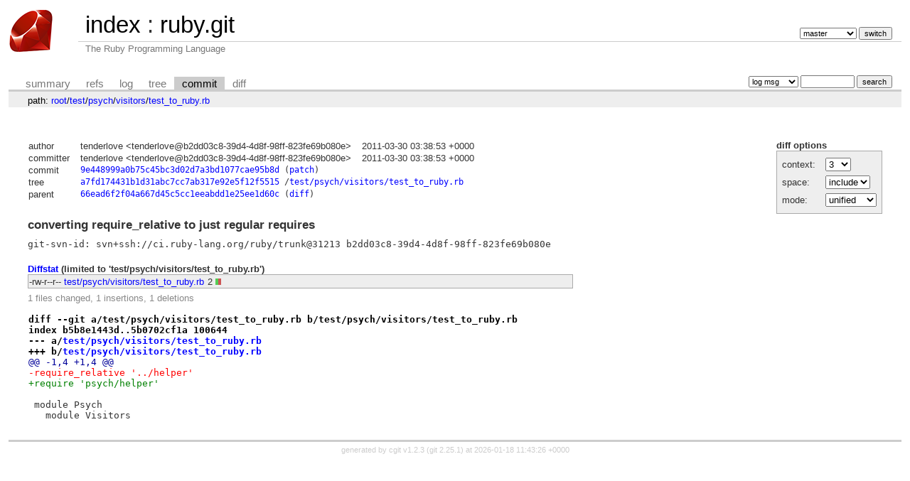

--- FILE ---
content_type: text/html; charset=UTF-8
request_url: https://git.ruby-lang.org/ruby.git/commit/test/psych/visitors/test_to_ruby.rb?id=9e448999a0b75c45bc3d02d7a3bd1077cae95b8d
body_size: 2070
content:
<!DOCTYPE html>
<html lang='en'>
<head>
<title>ruby.git - The Ruby Programming Language</title>
<meta name='generator' content='cgit v1.2.3'/>
<meta name='robots' content='index, nofollow'/>
<link rel='stylesheet' type='text/css' href='/cgit-css/cgit.css'/>
<link rel='shortcut icon' href='/favicon.ico'/>
<link rel='alternate' title='Atom feed' href='https://git.ruby-lang.org/ruby.git/atom/test/psych/visitors/test_to_ruby.rb?h=master' type='application/atom+xml'/>
</head>
<body>
<div id='cgit'><table id='header'>
<tr>
<td class='logo' rowspan='2'><a href='/'><img src='/cgit-css/ruby.png' alt='cgit logo'/></a></td>
<td class='main'><a href='/'>index</a> : <a title='ruby.git' href='/ruby.git/'>ruby.git</a></td><td class='form'><form method='get'>
<input type='hidden' name='id' value='9e448999a0b75c45bc3d02d7a3bd1077cae95b8d'/><select name='h' onchange='this.form.submit();'>
<option value='master' selected='selected'>master</option>
<option value='ruby_1_3'>ruby_1_3</option>
<option value='ruby_1_4'>ruby_1_4</option>
<option value='ruby_1_6'>ruby_1_6</option>
<option value='ruby_1_8'>ruby_1_8</option>
<option value='ruby_1_8_5'>ruby_1_8_5</option>
<option value='ruby_1_8_6'>ruby_1_8_6</option>
<option value='ruby_1_8_7'>ruby_1_8_7</option>
<option value='ruby_1_9_1'>ruby_1_9_1</option>
<option value='ruby_1_9_2'>ruby_1_9_2</option>
<option value='ruby_1_9_3'>ruby_1_9_3</option>
<option value='ruby_2_0_0'>ruby_2_0_0</option>
<option value='ruby_2_1'>ruby_2_1</option>
<option value='ruby_2_2'>ruby_2_2</option>
<option value='ruby_2_3'>ruby_2_3</option>
<option value='ruby_2_4'>ruby_2_4</option>
<option value='ruby_2_5'>ruby_2_5</option>
<option value='ruby_2_6'>ruby_2_6</option>
<option value='ruby_2_7'>ruby_2_7</option>
<option value='ruby_3_0'>ruby_3_0</option>
<option value='ruby_3_1'>ruby_3_1</option>
<option value='ruby_3_2'>ruby_3_2</option>
<option value='ruby_3_3'>ruby_3_3</option>
<option value='ruby_3_4'>ruby_3_4</option>
<option value='ruby_4_0'>ruby_4_0</option>
<option value='v1_0r'>v1_0r</option>
<option value='v1_1dev'>v1_1dev</option>
<option value='v1_1r'>v1_1r</option>
</select> <input type='submit' value='switch'/></form></td></tr>
<tr><td class='sub'>The Ruby Programming Language</td><td class='sub right'></td></tr></table>
<table class='tabs'><tr><td>
<a href='/ruby.git/'>summary</a><a href='/ruby.git/refs/?id=9e448999a0b75c45bc3d02d7a3bd1077cae95b8d'>refs</a><a href='/ruby.git/log/test/psych/visitors/test_to_ruby.rb'>log</a><a href='/ruby.git/tree/test/psych/visitors/test_to_ruby.rb?id=9e448999a0b75c45bc3d02d7a3bd1077cae95b8d'>tree</a><a class='active' href='/ruby.git/commit/test/psych/visitors/test_to_ruby.rb?id=9e448999a0b75c45bc3d02d7a3bd1077cae95b8d'>commit</a><a href='/ruby.git/diff/test/psych/visitors/test_to_ruby.rb?id=9e448999a0b75c45bc3d02d7a3bd1077cae95b8d'>diff</a></td><td class='form'><form class='right' method='get' action='/ruby.git/log/test/psych/visitors/test_to_ruby.rb'>
<input type='hidden' name='id' value='9e448999a0b75c45bc3d02d7a3bd1077cae95b8d'/><select name='qt'>
<option value='grep'>log msg</option>
<option value='author'>author</option>
<option value='committer'>committer</option>
<option value='range'>range</option>
</select>
<input class='txt' type='search' size='10' name='q' value=''/>
<input type='submit' value='search'/>
</form>
</td></tr></table>
<div class='path'>path: <a href='/ruby.git/commit/?id=9e448999a0b75c45bc3d02d7a3bd1077cae95b8d'>root</a>/<a href='/ruby.git/commit/test?id=9e448999a0b75c45bc3d02d7a3bd1077cae95b8d'>test</a>/<a href='/ruby.git/commit/test/psych?id=9e448999a0b75c45bc3d02d7a3bd1077cae95b8d'>psych</a>/<a href='/ruby.git/commit/test/psych/visitors?id=9e448999a0b75c45bc3d02d7a3bd1077cae95b8d'>visitors</a>/<a href='/ruby.git/commit/test/psych/visitors/test_to_ruby.rb?id=9e448999a0b75c45bc3d02d7a3bd1077cae95b8d'>test_to_ruby.rb</a></div><div class='content'><div class='cgit-panel'><b>diff options</b><form method='get'><input type='hidden' name='id' value='9e448999a0b75c45bc3d02d7a3bd1077cae95b8d'/><table><tr><td colspan='2'/></tr><tr><td class='label'>context:</td><td class='ctrl'><select name='context' onchange='this.form.submit();'><option value='1'>1</option><option value='2'>2</option><option value='3' selected='selected'>3</option><option value='4'>4</option><option value='5'>5</option><option value='6'>6</option><option value='7'>7</option><option value='8'>8</option><option value='9'>9</option><option value='10'>10</option><option value='15'>15</option><option value='20'>20</option><option value='25'>25</option><option value='30'>30</option><option value='35'>35</option><option value='40'>40</option></select></td></tr><tr><td class='label'>space:</td><td class='ctrl'><select name='ignorews' onchange='this.form.submit();'><option value='0' selected='selected'>include</option><option value='1'>ignore</option></select></td></tr><tr><td class='label'>mode:</td><td class='ctrl'><select name='dt' onchange='this.form.submit();'><option value='0' selected='selected'>unified</option><option value='1'>ssdiff</option><option value='2'>stat only</option></select></td></tr><tr><td/><td class='ctrl'><noscript><input type='submit' value='reload'/></noscript></td></tr></table></form></div><table summary='commit info' class='commit-info'>
<tr><th>author</th><td>tenderlove &lt;tenderlove@b2dd03c8-39d4-4d8f-98ff-823fe69b080e&gt;</td><td class='right'>2011-03-30 03:38:53 +0000</td></tr>
<tr><th>committer</th><td>tenderlove &lt;tenderlove@b2dd03c8-39d4-4d8f-98ff-823fe69b080e&gt;</td><td class='right'>2011-03-30 03:38:53 +0000</td></tr>
<tr><th>commit</th><td colspan='2' class='sha1'><a href='/ruby.git/commit/test/psych/visitors/test_to_ruby.rb?id=9e448999a0b75c45bc3d02d7a3bd1077cae95b8d'>9e448999a0b75c45bc3d02d7a3bd1077cae95b8d</a> (<a href='/ruby.git/patch/test/psych/visitors/test_to_ruby.rb?id=9e448999a0b75c45bc3d02d7a3bd1077cae95b8d'>patch</a>)</td></tr>
<tr><th>tree</th><td colspan='2' class='sha1'><a href='/ruby.git/tree/?id=9e448999a0b75c45bc3d02d7a3bd1077cae95b8d'>a7fd174431b1d31abc7cc7ab317e92e5f12f5515</a> /<a href='/ruby.git/tree/test/psych/visitors/test_to_ruby.rb?id=9e448999a0b75c45bc3d02d7a3bd1077cae95b8d'>test/psych/visitors/test_to_ruby.rb</a></td></tr>
<tr><th>parent</th><td colspan='2' class='sha1'><a href='/ruby.git/commit/test/psych/visitors/test_to_ruby.rb?id=66ead6f2f04a667d45c5cc1eeabdd1e25ee1d60c'>66ead6f2f04a667d45c5cc1eeabdd1e25ee1d60c</a> (<a href='/ruby.git/diff/test/psych/visitors/test_to_ruby.rb?id=9e448999a0b75c45bc3d02d7a3bd1077cae95b8d&amp;id2=66ead6f2f04a667d45c5cc1eeabdd1e25ee1d60c'>diff</a>)</td></tr></table>
<div class='commit-subject'>converting require_relative to just regular requires</div><div class='commit-msg'>git-svn-id: svn+ssh://ci.ruby-lang.org/ruby/trunk@31213 b2dd03c8-39d4-4d8f-98ff-823fe69b080e
</div><div class='diffstat-header'><a href='/ruby.git/diff/?id=9e448999a0b75c45bc3d02d7a3bd1077cae95b8d'>Diffstat</a> (limited to 'test/psych/visitors/test_to_ruby.rb')</div><table summary='diffstat' class='diffstat'><tr><td class='mode'>-rw-r--r--</td><td class='upd'><a href='/ruby.git/diff/test/psych/visitors/test_to_ruby.rb?id=9e448999a0b75c45bc3d02d7a3bd1077cae95b8d'>test/psych/visitors/test_to_ruby.rb</a></td><td class='right'>2</td><td class='graph'><table summary='file diffstat' width='2%'><tr><td class='add' style='width: 50.0%;'/><td class='rem' style='width: 50.0%;'/><td class='none' style='width: 0.0%;'/></tr></table></td></tr>
</table><div class='diffstat-summary'>1 files changed, 1 insertions, 1 deletions</div><table summary='diff' class='diff'><tr><td><div class='head'>diff --git a/test/psych/visitors/test_to_ruby.rb b/test/psych/visitors/test_to_ruby.rb<br/>index b5b8e1443d..5b0702cf1a 100644<br/>--- a/<a href='/ruby.git/tree/test/psych/visitors/test_to_ruby.rb?id=66ead6f2f04a667d45c5cc1eeabdd1e25ee1d60c'>test/psych/visitors/test_to_ruby.rb</a><br/>+++ b/<a href='/ruby.git/tree/test/psych/visitors/test_to_ruby.rb?id=9e448999a0b75c45bc3d02d7a3bd1077cae95b8d'>test/psych/visitors/test_to_ruby.rb</a></div><div class='hunk'>@@ -1,4 +1,4 @@</div><div class='del'>-require_relative '../helper'</div><div class='add'>+require 'psych/helper'</div><div class='ctx'> </div><div class='ctx'> module Psych</div><div class='ctx'>   module Visitors</div></td></tr></table></div> <!-- class=content -->
<div class='footer'>generated by <a href='https://git.zx2c4.com/cgit/about/'>cgit v1.2.3</a> (<a href='https://git-scm.com/'>git 2.25.1</a>) at 2026-01-18 11:43:26 +0000</div>
</div> <!-- id=cgit -->
</body>
</html>
